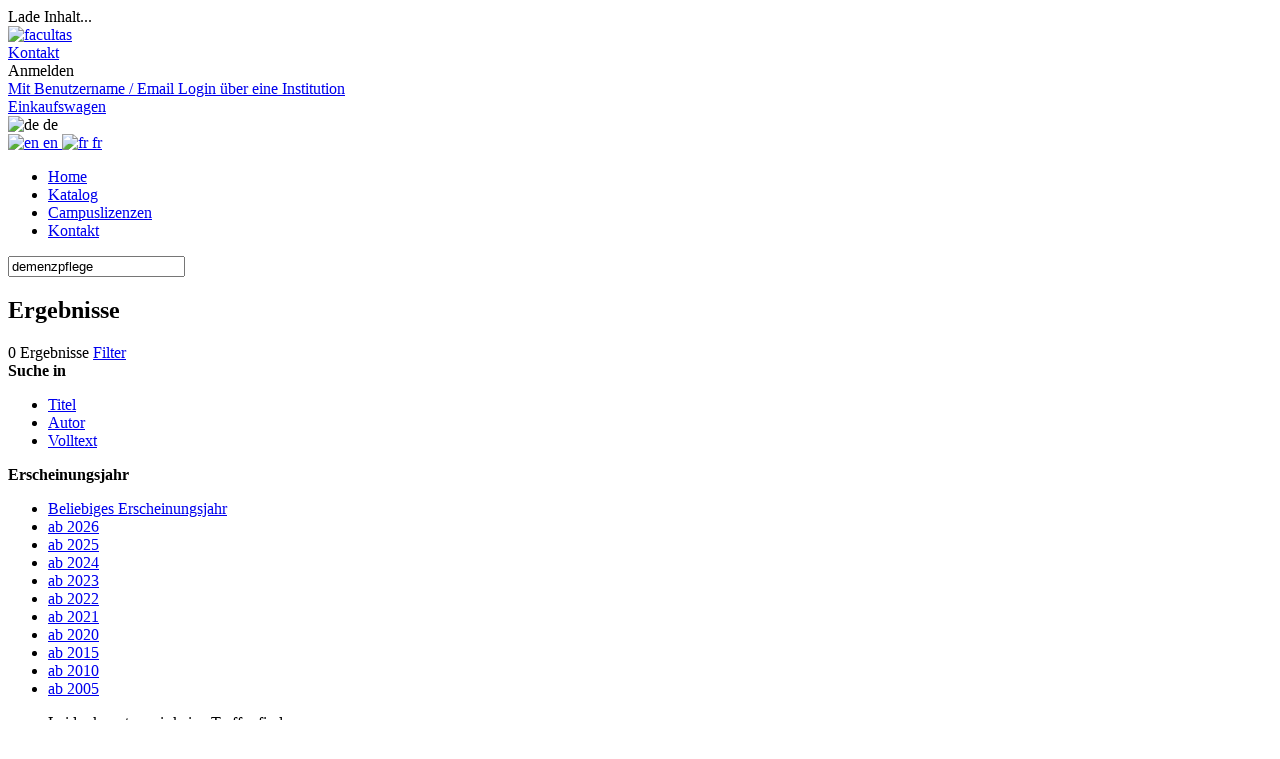

--- FILE ---
content_type: text/html; charset="utf-8"
request_url: https://campus-lizenzen.facultas.at/search?searchstring=Demenzpflege&display=25&source_type=document&field=title,subtitle&sort=views-desc
body_size: 6203
content:

<!DOCTYPE html>
<html lang="de" xml:lang="de">
	<head>
		<link type="text/css" media="screen" href="https://cdn.openpublishing.com/stylus/mobile/index.styl?brand_id=176&r=db7785ca" rel="stylesheet">
		<meta charset="UTF-8">
		
	<title> | Suche | demenzpflege</title>

		
	<script async type="text/javascript" src="https://cdn.openpublishing.com/group/js/mobile.js?brand_id=176&r=db7785ca"></script>
	
	
	
	

	
	

	
	
	



		<meta name="viewport" content="width=device-width, initial-scale=1, maximum-scale=1, user-scalable=0">
		<meta name="theme-color" content="#317EFB"/>
		
			<meta name="robots" content="noindex,nofollow,noarchive,noodp" />
		
			<meta name="description" content="Facultas" />
		
			<meta name="og:description" content="Facultas" />
		
			<meta property="og:title" content=" | Suche | demenzpflege" />
		
			<meta property="og:type" content="website" />
		

		

		<link rel="shortcut icon" href="https://cdn.openpublishing.com/images/brand-static/176/favicon.ico">

		
	</head>
	<body class="handler-search_storefront page-search page-keyword-search  testgroupB" data-role="page" >
		
	
	

	

		<div class="page-wrapper">
			
	
	
	
	<div class="ui-ios-overlay ui-ios-overlay-fadein">
		<span class="title">Lade Inhalt...</span>
		<i class="fa fa-4x fa-fw fa-spinner fa-spin-fast"></i>
	</div>
	<nav id="headernavigation" class="navbar navbar-fixed-top navbar-default" role="navigation">

		

		<div class="container">
			<div id="navbar-header" class="navbar-header">
				<a id="navbar-logo" class="navbar-brand" rel="home" href="https://campus-lizenzen.facultas.at/de/" title="facultas">
					<img alt="facultas" class="img-responsive" src="https://cdn.openpublishing.com/images/brand/176/mobile-logo.png">
					<span class="helper"></span>
				</a>
				<div id="navbar-actions" class="navbar-actions">
					<div class="library-access-container">
						
					</div>
					<a id="contactaction" class="navbar-action" role="button" href="/contact">
						<i class="fa fa-fw fa-envelope"></i>
						<span class="contact-title">Kontakt</span>
					</a>

					
						<div id="loginaction">
							<div class="login-container">
								<div class="login-welcome">
									<i class="fa fa-fw fa-user"></i>
									
										<span class="login-title">Anmelden</span>
									
								</div>
								<div class="login-list">
									<a class="navbar-action login-link" role="button" href="/login">
										<i class="fa fa-fw fa-envelope"></i>
										<span class="login-title">Mit Benutzername / Email</span>
									</a>
									
									
										<a class="navbar-action login-link saml-ssos-login" href="https://sso.openpublishing.com/sso/wayf?target=https://campus-lizenzen.facultas.at/search?searchstring=Demenzpflege&display=25&source_type=document&field=title,subtitle&sort=views-desc">
											<i class="fa fa-fw fa-users"></i>
											<span class="login-title">Login über eine Institution</span>
										</a>
									
								</div>
							</div>
						</div>

					

					
						<a
							id="searchaction" href="javascript:void(0);"
							class="navbar-action collapsed "
							data-toggle="collapse"
							data-target="#navsearch,#navsearch-sticky-addtocart-margin,#mainsection-margin"
							role="button"
							aria-label="Suche"
							>
								<i class="fa fa-fw fa-search" title="Suche"></i>
						</a>
					

					
						
					

					<a id="basketaction" href="https://campus-lizenzen.facultas.at/shoppingcart" class="navbar-action" role="button" aria-label="Einkaufswagen">
						<i class="fa fa-fw fa-shopping-cart" title="Einkaufswagen"></i>
						<span class="shopping-cart-title">Einkaufswagen</span>
						
					</a>

					<div id="languageaction">
						<div class="language-select-container">
							<div class="language-select-current">
								<img class="language-flag" src="https://cdn.openpublishing.com/images/country-flags/de.png" alt="de">
								<span class="language-name">de</span>
							</div>
							<div class="language-select-list">
								
									
										<a href="javascript:void(0);" class="language-select-language" data-select-language="en">
											<img class="language-flag" src="https://cdn.openpublishing.com/images/country-flags/en.png" alt="en">
											<span class="language-name">en</span>
										</a>
									
								
									
								
									
										<a href="javascript:void(0);" class="language-select-language" data-select-language="fr">
											<img class="language-flag" src="https://cdn.openpublishing.com/images/country-flags/fr.png" alt="fr">
											<span class="language-name">fr</span>
										</a>
									
								
							</div>
						</div>
					</div>

					<a id="navmenu-action" class="navbar-action collapsed" data-toggle="collapse" data-target="#navmenu" role="button" aria-label="Navigation menu">
						<i class="fa fa-fw fa-navicon"></i>
					</a>
				</div>

			</div>

			<!-- Collect the nav links, forms, and other content for toggling -->
			<div class="collapse navbar-collapse" id="navmenu">

				
					<ul class="nav navbar-nav">
						
							
								
									<li><a href="https://campus-lizenzen.facultas.at/de/">Home</a></li>
								
							
						
							
								
									<li><a href="/search?publication_year=2000&amp;sort=publication_date-desc">Katalog</a></li>
								
							
						
							
								
									<li><a href="https://www.facultas.at/verlag/e-books/campus-lizenzen">Campuslizenzen</a></li>
								
							
						
							
								
									<li><a href="https://campus-lizenzen.facultas.at/contact">Kontakt</a></li>
								
							
						
					</ul>
				
				
			</div>
			
				<div class="collapse in" id="navsearch">
					<form class="search" action="https://campus-lizenzen.facultas.at/search">
						
							<input type="search" class="form-control" aria-describedby="searchinput" name="searchstring" value="demenzpflege" placeholder="257 eBooks & Bücher">
						

						<i class="input-icon-inlay fa fa-search" title="Suche"></i>
						
					</form>
				</div>
			
			<div class="collapse" id="navshoppingcart">
			</div>
		</div>
	</nav>

	<script type="text/javascript">
		
		document.addEventListener('click', function (e) {
			return e.target.matches('.navbar-nav li') && e.target.classList[e.target.matches('.navbar-open') ? 'remove' : 'add']('navbar-open');
		});
		
	</script>

			<div class="collapse" id="mainsection-margin" aria-expanded="false"></div>
			<div id="mainsection" data-role="content">
				
	
	
	<section class="featurette">
		<div class="container">
			
	
	
	<h2 class="search-subtitle">Ergebnisse</h2>
	<div class="results-top row">
		<span class="results-count text-muted">
			0
			
				Ergebnisse
			
		</span>
		
		<a class="filter-action" href="#FilterPanel" >
			Filter <i class="fa fa-chevron-right"></i>
		</a>
	</div>

			
	<div id="result-list-container">
		<div id="result-list-side-filters">
			
			
	
		
	<section class="filter-field">
		<strong>Suche in</strong>
		<ul class="facet-field list-unstyled">
			
				<li class="facet-field-entry">
					<a href="https://campus-lizenzen.facultas.at/search?searchstring=demenzpflege&amp;display=25&amp;page=0&amp;resource_name=product&amp;field=title&amp;sort=" >
						Titel
					</a>
				</li>
			
				<li class="facet-field-entry">
					<a href="https://campus-lizenzen.facultas.at/search?searchstring=demenzpflege&amp;display=25&amp;page=0&amp;resource_name=product&amp;field=author&amp;sort=" >
						Autor
					</a>
				</li>
			
				<li class="facet-field-entry">
					<a href="https://campus-lizenzen.facultas.at/search?searchstring=demenzpflege&amp;display=25&amp;page=0&amp;resource_name=product&amp;field=fulltext&amp;sort=" >
						Volltext
					</a>
				</li>
			
		</ul>
	</section>

	
	
		
		
		
		
		
		
		
	
		
		
		
		
		
		
		
	
		
		
		
		
		
		
		
	
		
		
		
		
		
		
		
	
	
		
	<section class="facet">
		<strong>Erscheinungsjahr</strong>
			<ul class="facet-field list-unstyled">
				
					
	<li class="facet-entry facet-selected">
		<a href="https://campus-lizenzen.facultas.at/search?searchstring=demenzpflege&amp;display=25&amp;page=0&amp;resource_name=product&amp;field=title%2csubtitle&amp;sort=" class="">
			<span class="facet-entry-name">Beliebiges Erscheinungsjahr</span>
			
		</a>
	</li>

				
					
	<li class="facet-entry ">
		<a href="https://campus-lizenzen.facultas.at/search?searchstring=demenzpflege&amp;display=25&amp;page=0&amp;resource_name=product&amp;publication_year=2026&amp;field=title%2csubtitle&amp;sort=" class="">
			<span class="facet-entry-name">ab 2026</span>
			
		</a>
	</li>

				
					
	<li class="facet-entry ">
		<a href="https://campus-lizenzen.facultas.at/search?searchstring=demenzpflege&amp;display=25&amp;page=0&amp;resource_name=product&amp;publication_year=2025&amp;field=title%2csubtitle&amp;sort=" class="">
			<span class="facet-entry-name">ab 2025</span>
			
		</a>
	</li>

				
					
	<li class="facet-entry ">
		<a href="https://campus-lizenzen.facultas.at/search?searchstring=demenzpflege&amp;display=25&amp;page=0&amp;resource_name=product&amp;publication_year=2024&amp;field=title%2csubtitle&amp;sort=" class="">
			<span class="facet-entry-name">ab 2024</span>
			
		</a>
	</li>

				
					
	<li class="facet-entry ">
		<a href="https://campus-lizenzen.facultas.at/search?searchstring=demenzpflege&amp;display=25&amp;page=0&amp;resource_name=product&amp;publication_year=2023&amp;field=title%2csubtitle&amp;sort=" class="">
			<span class="facet-entry-name">ab 2023</span>
			
		</a>
	</li>

				
					
	<li class="facet-entry ">
		<a href="https://campus-lizenzen.facultas.at/search?searchstring=demenzpflege&amp;display=25&amp;page=0&amp;resource_name=product&amp;publication_year=2022&amp;field=title%2csubtitle&amp;sort=" class="">
			<span class="facet-entry-name">ab 2022</span>
			
		</a>
	</li>

				
					
	<li class="facet-entry ">
		<a href="https://campus-lizenzen.facultas.at/search?searchstring=demenzpflege&amp;display=25&amp;page=0&amp;resource_name=product&amp;publication_year=2021&amp;field=title%2csubtitle&amp;sort=" class="">
			<span class="facet-entry-name">ab 2021</span>
			
		</a>
	</li>

				
					
	<li class="facet-entry ">
		<a href="https://campus-lizenzen.facultas.at/search?searchstring=demenzpflege&amp;display=25&amp;page=0&amp;resource_name=product&amp;publication_year=2020&amp;field=title%2csubtitle&amp;sort=" class="">
			<span class="facet-entry-name">ab 2020</span>
			
		</a>
	</li>

				
					
	<li class="facet-entry ">
		<a href="https://campus-lizenzen.facultas.at/search?searchstring=demenzpflege&amp;display=25&amp;page=0&amp;resource_name=product&amp;publication_year=2015&amp;field=title%2csubtitle&amp;sort=" class="">
			<span class="facet-entry-name">ab 2015</span>
			
		</a>
	</li>

				
					
	<li class="facet-entry ">
		<a href="https://campus-lizenzen.facultas.at/search?searchstring=demenzpflege&amp;display=25&amp;page=0&amp;resource_name=product&amp;publication_year=2010&amp;field=title%2csubtitle&amp;sort=" class="">
			<span class="facet-entry-name">ab 2010</span>
			
		</a>
	</li>

				
					
	<li class="facet-entry ">
		<a href="https://campus-lizenzen.facultas.at/search?searchstring=demenzpflege&amp;display=25&amp;page=0&amp;resource_name=product&amp;publication_year=2005&amp;field=title%2csubtitle&amp;sort=" class="">
			<span class="facet-entry-name">ab 2005</span>
			
		</a>
	</li>

				
			</ul>
	</section>

	

		</div>
		<div class="result-list lazy-loader">
			
	
	<ul class="objectlist">
		
			
					<p class="no-results">
						Leider konnten wir keine Treffer finden.<br/> 
<br/> 
Tipps für die Suche:<br/> 
- Prüfen Sie die Schreibweise und versuchen Sie es erneut<br/> 
- Verwenden Sie Synonyme oder verwandte Begriffe<br/> 
- Wählen Sie einen einfachen Suchbegriff
					</p>
				
		
	</ul>

			<div class="loading-indicator text-muted hidden">
				<i class="fa fa-2x fa-fw fa-spinner fa-spin-fast"></i>
				Lade weitere Ergebnisse ...
			</div>
		</div>
	</div>

		</div>
	</section>
	<script>
		var searchdata = JSON.parse('{"searchstring":"demenzpflege","searchparameters":{}}');
		var searchresults = JSON.parse('{"countpages":1,"count":0,"objects":[],"duration":0,"maxresults":1000,"rangeoverflow":0,"display":25,"page":0}');
	</script>

			</div>
			
				
		<a href="#0" class="back-to-top" data-offset="400"><i class="fa fa-chevron-up fa-2x"></i></a>

			
			
			
	

	<footer class="footer-blocks-2">
		<div class="footer-container">
			
				<div class="footer-block">
					<ul class="footer-links">
						
							
								<li>
									<a target="_blank" href="https://www.facultas.at/footer/unternehmen/Impressum">
										Impressum
									</a>
								</li>
							
						
							
								<li>
									<a target="_blank" href="https://www.facultas.at/footer/unternehmen/DSE">
										Datenschutz
									</a>
								</li>
							
						
							
								<li>
									<a target="_blank" href="https://www.facultas.at/footer/unternehmen/agb">
										AGB
									</a>
								</li>
							
						
					</ul>
				</div>
			

			
	


			

			
				<div id="copyright-container" class="footer-block">
					<span class="copyright-text">
						<span class="mute">2021 Facultas Verlags- und Buchhandels AG</span>
					</span>
					
					
					<span class="copyright-text">
						<span class="mute">powered by </span>
						<a target="_blank" href="http://openpublishing.com">Open Publishing</a>
					</span>
					
				</div>
			

			
		</div>
	</footer>

		</div>

		
	<div id="FilterPanel" data-role="panel" data-panel-fullwidth data-position="right" data-display="push">
		
	<div>
		<a href="#FilterPanel" >
			<i class="fa fa-chevron-left"></i> Zurück
		</a>
	</div>
	
	
		
	<section class="filter-field">
		<strong>Suche in</strong>
		<ul class="facet-field list-unstyled">
			
				<li class="facet-field-entry">
					<a href="https://campus-lizenzen.facultas.at/search?searchstring=demenzpflege&amp;display=25&amp;page=0&amp;resource_name=product&amp;field=title&amp;sort=" >
						Titel
					</a>
				</li>
			
				<li class="facet-field-entry">
					<a href="https://campus-lizenzen.facultas.at/search?searchstring=demenzpflege&amp;display=25&amp;page=0&amp;resource_name=product&amp;field=author&amp;sort=" >
						Autor
					</a>
				</li>
			
				<li class="facet-field-entry">
					<a href="https://campus-lizenzen.facultas.at/search?searchstring=demenzpflege&amp;display=25&amp;page=0&amp;resource_name=product&amp;field=fulltext&amp;sort=" >
						Volltext
					</a>
				</li>
			
		</ul>
	</section>

	
	
		
		
		
		
		
		
		
	
		
		
		
		
		
		
		
	
		
		
		
		
		
		
		
	
		
		
		
		
		
		
		
	
	
		
	<section class="facet">
		<strong>Erscheinungsjahr</strong>
			<ul class="facet-field list-unstyled">
				
					
	<li class="facet-entry facet-selected">
		<a href="https://campus-lizenzen.facultas.at/search?searchstring=demenzpflege&amp;display=25&amp;page=0&amp;resource_name=product&amp;field=title%2csubtitle&amp;sort=" class="">
			<span class="facet-entry-name">Beliebiges Erscheinungsjahr</span>
			
		</a>
	</li>

				
					
	<li class="facet-entry ">
		<a href="https://campus-lizenzen.facultas.at/search?searchstring=demenzpflege&amp;display=25&amp;page=0&amp;resource_name=product&amp;publication_year=2026&amp;field=title%2csubtitle&amp;sort=" class="">
			<span class="facet-entry-name">ab 2026</span>
			
		</a>
	</li>

				
					
	<li class="facet-entry ">
		<a href="https://campus-lizenzen.facultas.at/search?searchstring=demenzpflege&amp;display=25&amp;page=0&amp;resource_name=product&amp;publication_year=2025&amp;field=title%2csubtitle&amp;sort=" class="">
			<span class="facet-entry-name">ab 2025</span>
			
		</a>
	</li>

				
					
	<li class="facet-entry ">
		<a href="https://campus-lizenzen.facultas.at/search?searchstring=demenzpflege&amp;display=25&amp;page=0&amp;resource_name=product&amp;publication_year=2024&amp;field=title%2csubtitle&amp;sort=" class="">
			<span class="facet-entry-name">ab 2024</span>
			
		</a>
	</li>

				
					
	<li class="facet-entry ">
		<a href="https://campus-lizenzen.facultas.at/search?searchstring=demenzpflege&amp;display=25&amp;page=0&amp;resource_name=product&amp;publication_year=2023&amp;field=title%2csubtitle&amp;sort=" class="">
			<span class="facet-entry-name">ab 2023</span>
			
		</a>
	</li>

				
					
	<li class="facet-entry ">
		<a href="https://campus-lizenzen.facultas.at/search?searchstring=demenzpflege&amp;display=25&amp;page=0&amp;resource_name=product&amp;publication_year=2022&amp;field=title%2csubtitle&amp;sort=" class="">
			<span class="facet-entry-name">ab 2022</span>
			
		</a>
	</li>

				
					
	<li class="facet-entry ">
		<a href="https://campus-lizenzen.facultas.at/search?searchstring=demenzpflege&amp;display=25&amp;page=0&amp;resource_name=product&amp;publication_year=2021&amp;field=title%2csubtitle&amp;sort=" class="">
			<span class="facet-entry-name">ab 2021</span>
			
		</a>
	</li>

				
					
	<li class="facet-entry ">
		<a href="https://campus-lizenzen.facultas.at/search?searchstring=demenzpflege&amp;display=25&amp;page=0&amp;resource_name=product&amp;publication_year=2020&amp;field=title%2csubtitle&amp;sort=" class="">
			<span class="facet-entry-name">ab 2020</span>
			
		</a>
	</li>

				
					
	<li class="facet-entry ">
		<a href="https://campus-lizenzen.facultas.at/search?searchstring=demenzpflege&amp;display=25&amp;page=0&amp;resource_name=product&amp;publication_year=2015&amp;field=title%2csubtitle&amp;sort=" class="">
			<span class="facet-entry-name">ab 2015</span>
			
		</a>
	</li>

				
					
	<li class="facet-entry ">
		<a href="https://campus-lizenzen.facultas.at/search?searchstring=demenzpflege&amp;display=25&amp;page=0&amp;resource_name=product&amp;publication_year=2010&amp;field=title%2csubtitle&amp;sort=" class="">
			<span class="facet-entry-name">ab 2010</span>
			
		</a>
	</li>

				
					
	<li class="facet-entry ">
		<a href="https://campus-lizenzen.facultas.at/search?searchstring=demenzpflege&amp;display=25&amp;page=0&amp;resource_name=product&amp;publication_year=2005&amp;field=title%2csubtitle&amp;sort=" class="">
			<span class="facet-entry-name">ab 2005</span>
			
		</a>
	</li>

				
			</ul>
	</section>

	


	</div>


		
		
	<script>
		var GrinEnv = JSON.parse('{"language_id":1,"lang":"de","country_id":231,"country":"US","europe":false,"currency":"USD","affiliate_programm_provision":"US$ 3,-","realm":"facultas","realm_id":140,"brand":"facultas","brand_id":176,"has_mobile_storefront":false,"request_url":"https://campus-lizenzen.facultas.at/search?searchstring=Demenzpflege&display=25&source_type=document&field=title,subtitle&sort=views-desc","request_hostname":"campus-lizenzen.facultas.at","request_path":"/search","request_path_info":"","request_full_path":"/search","request_query_string":"searchstring=Demenzpflege&display=25&source_type=document&field=title,subtitle&sort=views-desc","request_protocol":"https","handler":"search_storefront","partner_id":0,"revision_number":"db7785cafd925ab6085058a985048f2837b968ce","revision_version":"HEAD version-26.0.3","revision_buildtimestamp":"1768905462","revision_hash":"db7785ca","gtpl_template_scope":"storefront","i_am_mobile_scope":false,"i_am_mobile_device":false,"livehost":true,"testhost":"live","userAgent":"Mozilla/5.0 (Macintosh; Intel Mac OS X 10_15_7) AppleWebKit/537.36 (KHTML, like Gecko) Chrome/131.0.0.0 Safari/537.36; ClaudeBot/1.0; +claudebot@anthropic.com)","browser":"webkit","i_am_webkit":true,"os":"mac","test_group":"B","test_gang":"EAST","test_bunch":7}');
		
			GrinEnv.Config = JSON.parse('{"privacy_link":"","imprint_management":"Dr. Rüdiger Salat","imprint_address":"Medieninhaber, Dienstebetreiber und Herausgeber: Facultas Verlags- und Buchhandels AG FN 75829p, Handelsgericht Wien, Sitz Wien\\nStolberggasse 26\\nAnlieferung über Siebenbrunnengasse 19-21/Gebäude D\\n1050 Wien\\nÖsterreich\\nUnternehmensgegenstand: Verlag und Vertrieb von Druckwerken\\nVertretungsbefugte Organe: Vorstand Dr. Rüdiger Salat\\nUID: ATU 15663805\\nVerkehrsnummer: 120068","header_links":[{"url":"https://campus-lizenzen.facultas.at/de/","text":"Home"},{"url":"/search?publication_year=2000\&sort=publication_date-desc","text":"Katalog"},{"url":"https://www.facultas.at/verlag/e-books/campus-lizenzen","text":"Campuslizenzen"},{"url":"https://campus-lizenzen.facultas.at/contact","text":"Kontakt"}],"footer_links":[{"url":"https://www.facultas.at/footer/unternehmen/Impressum","text":"Impressum"},{"url":"https://www.facultas.at/footer/unternehmen/DSE","text":"Datenschutz"},{"url":"https://www.facultas.at/footer/unternehmen/agb","text":"AGB"}],"imprint_support":"www.facultas.at\\nTel: +43-1-3105356","footer_copyright":"2021 Facultas Verlags- und Buchhandels AG","contact_email":"bestellungen@facultas.at","slides":[{"link_url":"/search?searchstring=Pflege","language":"de","img":"Banner_facultas.JPG"}],"lists":[{"style":"swiper","restrict_host":"","objects":[{"title":"Ernährung bei Brustkrebs","status":"PUBLISHED","grin_url":"https://campus-lizenzen.facultas.at/document/1489744","VERSION":5,"RIGHTS":{"editable":[],"deletable":false},"subtitle":"Die Therapie unterstützen","GUID":"document.1489744","FIELDS":[":minimal"],"_class":"document","_id":1489744},{"title":"Ernährung bei Gallensteinen","status":"PUBLISHED","grin_url":"https://campus-lizenzen.facultas.at/document/1489742","VERSION":5,"RIGHTS":{"editable":[],"deletable":false},"subtitle":"","GUID":"document.1489742","FIELDS":[":minimal"],"_class":"document","_id":1489742},{"title":"Ernährung bei Gicht","status":"PUBLISHED","grin_url":"https://campus-lizenzen.facultas.at/document/1467489","VERSION":5,"RIGHTS":{"editable":[],"deletable":false},"subtitle":"","GUID":"document.1467489","FIELDS":[":minimal"],"_class":"document","_id":1467489},{"title":"Ernährung im Schichtdienst","status":"PUBLISHED","grin_url":"https://campus-lizenzen.facultas.at/document/1470124","VERSION":5,"RIGHTS":{"editable":[],"deletable":false},"subtitle":"Mahlzeitenstruktur und Schlafhygiene im pflegerischen Alltag","GUID":"document.1470124","FIELDS":[":minimal"],"_class":"document","_id":1470124},{"title":"Ernährung bei Schluckstörungen","status":"PUBLISHED","grin_url":"https://campus-lizenzen.facultas.at/document/1288056","VERSION":8,"RIGHTS":{"editable":[],"deletable":false},"subtitle":"","GUID":"document.1288056","FIELDS":[":minimal"],"_class":"document","_id":1288056},{"title":"Ernährung bei Eisenmangel","status":"PUBLISHED","grin_url":"https://campus-lizenzen.facultas.at/document/1467490","VERSION":5,"RIGHTS":{"editable":[],"deletable":false},"subtitle":"","GUID":"document.1467490","FIELDS":[":minimal"],"_class":"document","_id":1467490}],"caption":"Ernährung"},{"style":"swiper","restrict_host":"","objects":[{"title":"Existential Nursing","status":"PUBLISHED","grin_url":"https://campus-lizenzen.facultas.at/document/1470119","VERSION":5,"RIGHTS":{"editable":[],"deletable":false},"subtitle":"Pflege auf den Grundlagen der Existenz","GUID":"document.1470119","FIELDS":[":minimal"],"_class":"document","_id":1470119},{"title":"Pflegefachassistenz","status":"PUBLISHED","grin_url":"https://campus-lizenzen.facultas.at/document/1469986","VERSION":5,"RIGHTS":{"editable":[],"deletable":false},"subtitle":"Lehrbuch für das 2. Jahr der Pflegefachassistenz","GUID":"document.1469986","FIELDS":[":minimal"],"_class":"document","_id":1469986},{"title":"Community Health Nurse","status":"PUBLISHED","grin_url":"https://campus-lizenzen.facultas.at/document/1469949","VERSION":5,"RIGHTS":{"editable":[],"deletable":false},"subtitle":"Handlungsfelder der Pflege im Kontext von Public Health","GUID":"document.1469949","FIELDS":[":minimal"],"_class":"document","_id":1469949},{"title":"Pflegetheorien mittlerer Reichweite","status":"PUBLISHED","grin_url":"https://campus-lizenzen.facultas.at/document/1470117","VERSION":5,"RIGHTS":{"editable":[],"deletable":false},"subtitle":"Effektive Rahmen für die professionelle Pflegepraxis","GUID":"document.1470117","FIELDS":[":minimal"],"_class":"document","_id":1470117},{"title":"Grundlagen des Evidence-based Nursing","status":"PUBLISHED","grin_url":"https://campus-lizenzen.facultas.at/document/1470000","VERSION":5,"RIGHTS":{"editable":[],"deletable":false},"subtitle":"für Auszubildende und Praktiker*innen in Gesundheitsberufen","GUID":"document.1470000","FIELDS":[":minimal"],"_class":"document","_id":1470000},{"title":"Pflegeassistenz","status":"PUBLISHED","grin_url":"https://campus-lizenzen.facultas.at/document/1469985","VERSION":5,"RIGHTS":{"editable":[],"deletable":false},"subtitle":"Lehrbuch für das 1. Jahr der Pflegeassistenz und das 1. Jahr der Pflegefachassistenz","GUID":"document.1469985","FIELDS":[":minimal"],"_class":"document","_id":1469985}],"caption":"Pflege"}],"available_payment_types":["paypal"]}');
		

		var GrinCtx = Object();
		GrinCtx.pagenames = JSON.parse('["search","keyword-search"]');

		

		GrinCtx.Langstrings =
		{
			'Page::Error::FillForm'							: 'Bitte füllen Sie das Feld aus.',
			'Page::Error::PleaseFillRequiredFields'      : 'Bitte füllen Sie die Pflichtfelder aus.',
			'user::email_validation_failed'					: 'Die E-Mail-Adresse hat eine ungültige Form',
			'Page::Error::CorrectPatternRequired'			: 'Bitte korrektes Format eingeben.',
			'Page::Error::Number'							: 'Bitte eine Zahl eingeben',
			'Page::Error::NumberOrNull'						: 'Bitte eine Zahl eingeben oder Feld freilassen',
			'Page::Checkout::GenericError'					: 'Der Zahlungsvorgang wurde abgebrochen. Bitte überprüfen Sie Ihre Zahlungsdaten und versuchen Sie es erneut.',
			'Page::Error::Checkout::IbanDoesntMatchCountry'	: 'IBAN stimmt nicht mit diesem Land überein.',
			'Page::Checkout::PleaseGrantMandate'            : 'Bitte erteilen Sie das Mandat für den Einzug.',
			'Page::Error::FillForm::FirstName'           : 'Bitte geben Sie Ihren Vornamen ein',
			'Page::Error::FillForm::LastName'            : 'Bitte geben Sie Ihren Nachnamen ein',
			'Page::Error::FillForm::Street'              : 'Bitte geben Sie Ihre Straße ein',
			'Page::Error::FillForm::ZIP'                 : 'Bitte geben Sie Ihre Postleitzahl ein',
			'Page::Error::FillForm::City'                : 'Bitte geben Sie Ihren Wohnort ein',
			'Page::Error::FillForm::Country'             : 'Bitte wählen Sie Ihr Land aus',
			'Page::Error::FillForm::PhoneNumber'         : 'Bitte geben Sie Ihre Telefonnummer ein',
		};

		GrinCtx.Options =
		{
			'payone-finance-gate-mode'							: 'live',
			'payone-finance-gate-merchand-id'					: '',
			'payone-finance-gate-account-id'					: '',
			'payone-finance-gate-portal-id'						: '',
			'payone-finance-gate-client-api-url'				: 'https://secure.pay1.de/client-api/',
			'payone-finance-gate-creditcard-verification-hash'	: '',
			'base-href-checkout-addresses'				: 'https://campus-lizenzen.facultas.at/checkout/addresses',
			'base-href-checkout-payment'				: 'https://campus-lizenzen.facultas.at/checkout/payment',
			'base-href-checkout-verification'			: 'https://campus-lizenzen.facultas.at/checkout/verification',
			'base-href-rpc'						: 'https://campus-lizenzen.facultas.at/rpc/',
			'mobile-href-order_download'                            : 'https://campus-lizenzen.facultas.at/order_download/',
		};
	</script>

	
	

	
	

	
	

	</body>
</html>
